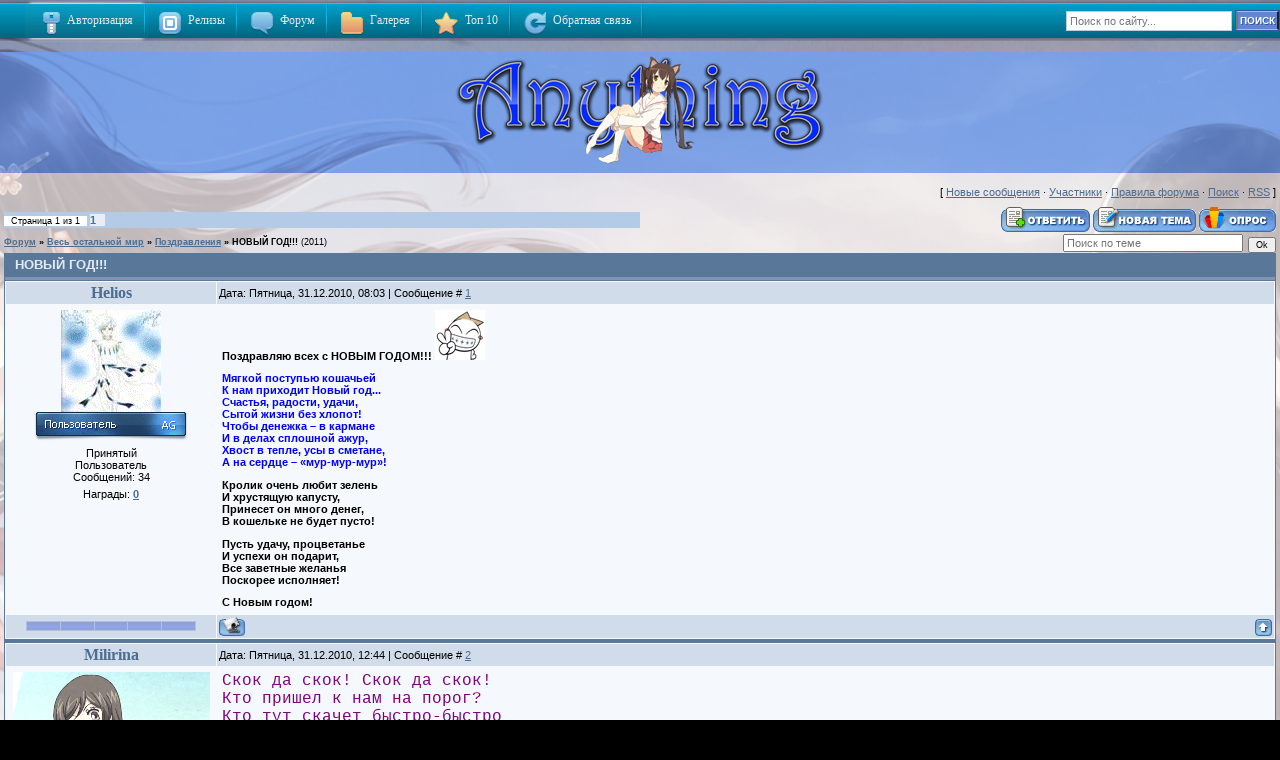

--- FILE ---
content_type: text/html; charset=UTF-8
request_url: http://www.anything-group.org/forum/15-404-1
body_size: 8911
content:
<html>

<head>
<script type="text/javascript" src="/?he0WbRKsiGCm3lGOQ4gcxOsR0M%21gYNYPVtlTy%5EUfhQQN%3Bdb6teRYqsJMsIqIRqeB0%3B7acmjKK2qx86Vbh98eqZg7PbbQ%3B%5Epyk6PP9hLZ2RkFNV7w7HM3x%3Bw%5EzWKI9ZcEu93tY0QaJIi1yG3tR%21nEFPmtZnTVGrdMF8H0nyjT5trnd27gRPkniUydPdBTbBvnT76KXRbfLn92hRlJyr%5EVOkuaXC9hrvAyY%3Boo"></script>
	<script type="text/javascript">new Image().src = "//counter.yadro.ru/hit;ucoznet?r"+escape(document.referrer)+(screen&&";s"+screen.width+"*"+screen.height+"*"+(screen.colorDepth||screen.pixelDepth))+";u"+escape(document.URL)+";"+Date.now();</script>
	<script type="text/javascript">new Image().src = "//counter.yadro.ru/hit;ucoz_desktop_ad?r"+escape(document.referrer)+(screen&&";s"+screen.width+"*"+screen.height+"*"+(screen.colorDepth||screen.pixelDepth))+";u"+escape(document.URL)+";"+Date.now();</script><script type="text/javascript">
if(typeof(u_global_data)!='object') u_global_data={};
function ug_clund(){
	if(typeof(u_global_data.clunduse)!='undefined' && u_global_data.clunduse>0 || (u_global_data && u_global_data.is_u_main_h)){
		if(typeof(console)=='object' && typeof(console.log)=='function') console.log('utarget already loaded');
		return;
	}
	u_global_data.clunduse=1;
	if('0'=='1'){
		var d=new Date();d.setTime(d.getTime()+86400000);document.cookie='adbetnetshowed=2; path=/; expires='+d;
		if(location.search.indexOf('clk2398502361292193773143=1')==-1){
			return;
		}
	}else{
		window.addEventListener("click", function(event){
			if(typeof(u_global_data.clunduse)!='undefined' && u_global_data.clunduse>1) return;
			if(typeof(console)=='object' && typeof(console.log)=='function') console.log('utarget click');
			var d=new Date();d.setTime(d.getTime()+86400000);document.cookie='adbetnetshowed=1; path=/; expires='+d;
			u_global_data.clunduse=2;
			new Image().src = "//counter.yadro.ru/hit;ucoz_desktop_click?r"+escape(document.referrer)+(screen&&";s"+screen.width+"*"+screen.height+"*"+(screen.colorDepth||screen.pixelDepth))+";u"+escape(document.URL)+";"+Date.now();
		});
	}
	
	new Image().src = "//counter.yadro.ru/hit;desktop_click_load?r"+escape(document.referrer)+(screen&&";s"+screen.width+"*"+screen.height+"*"+(screen.colorDepth||screen.pixelDepth))+";u"+escape(document.URL)+";"+Date.now();
}

setTimeout(function(){
	if(typeof(u_global_data.preroll_video_57322)=='object' && u_global_data.preroll_video_57322.active_video=='adbetnet') {
		if(typeof(console)=='object' && typeof(console.log)=='function') console.log('utarget suspend, preroll active');
		setTimeout(ug_clund,8000);
	}
	else ug_clund();
},3000);
</script>
<title>НОВЫЙ ГОД!!! - Форум</title>
<link type="text/css" href="http://www.anything-group.org/css/any2.css" rel="stylesheet" />

	<link rel="stylesheet" href="/.s/src/base.min.css" />
	<link rel="stylesheet" href="/.s/src/layer1.min.css" />

	<script src="/.s/src/jquery-1.12.4.min.js"></script>
	
	<script src="/.s/src/uwnd.min.js"></script>
	<script src="//s765.ucoz.net/cgi/uutils.fcg?a=uSD&ca=2&ug=999&isp=0&r=0.857851797225308"></script>
	<link rel="stylesheet" href="/.s/src/ulightbox/ulightbox.min.css" />
	<script src="/.s/src/ulightbox/ulightbox.min.js"></script>
	<script async defer src="https://www.google.com/recaptcha/api.js?onload=reCallback&render=explicit&hl=ru"></script>
	<script>
/* --- UCOZ-JS-DATA --- */
window.uCoz = {"mod":"fr","country":"US","layerType":1,"uLightboxType":1,"ssid":"074507274515402261306","sign":{"7251":"Запрошенный контент не может быть загружен. Пожалуйста, попробуйте позже.","7252":"Предыдущий","7287":"Перейти на страницу с фотографией.","3125":"Закрыть","5458":"Следующий","7254":"Изменить размер","7253":"Начать слайд-шоу","5255":"Помощник"},"site":{"host":"anything.3dn.ru","id":"4anything","domain":"anything-group.org"},"module":"forum","language":"ru"};
/* --- UCOZ-JS-CODE --- */

	function Insert(qmid, user, text ) {
		user = user.replace(/\[/g, '\\[').replace(/\]/g, '\\]');
		if ( !!text ) {
			qmid = qmid.replace(/[^0-9]/g, "");
			paste("[quote="+user+";"+qmid+"]"+text+"[/quote]\n", 0);
		} else {
			_uWnd.alert('Выделите текст для цитирования', '', {w:230, h:80, tm:3000});
		}
	}

	function paste(text, flag ) {
		if ( document.selection && flag ) {
			document.addform.message.focus();
			document.addform.document.selection.createRange().text = text;
		} else {
			document.addform.message.value += text;
		}
	}

	function get_selection( ) {
		if ( window.getSelection ) {
			selection = window.getSelection().toString();
		} else if ( document.getSelection ) {
			selection = document.getSelection();
		} else {
			selection = document.selection.createRange().text;
		}
	}

	function pdel(id, n ) {
		if ( confirm('Вы подтверждаете удаление?') ) {
			(window.pDelBut = document.getElementById('dbo' + id))
				&& (pDelBut.width = pDelBut.height = 13) && (pDelBut.src = '/.s/img/ma/m/i2.gif');
			_uPostForm('', {url:'/forum/15-404-' + id + '-8-0-074507274515402261306', 't_pid': n});
		}
	}
function loginPopupForm(params = {}) { new _uWnd('LF', ' ', -250, -100, { closeonesc:1, resize:1 }, { url:'/index/40' + (params.urlParams ? '?'+params.urlParams : '') }) }
function reCallback() {
		$('.g-recaptcha').each(function(index, element) {
			element.setAttribute('rcid', index);
			
		if ($(element).is(':empty') && grecaptcha.render) {
			grecaptcha.render(element, {
				sitekey:element.getAttribute('data-sitekey'),
				theme:element.getAttribute('data-theme'),
				size:element.getAttribute('data-size')
			});
		}
	
		});
	}
	function reReset(reset) {
		reset && grecaptcha.reset(reset.previousElementSibling.getAttribute('rcid'));
		if (!reset) for (rel in ___grecaptcha_cfg.clients) grecaptcha.reset(rel);
	}
/* --- UCOZ-JS-END --- */
</script>

	<style>.UhideBlock{display:none; }</style>
</head>
<script
type="text/javascript" src="http://www.anything-group.org/js/menu.js"></script>
<script
language="javascript" type="text/javascript">
</script>
<script src="http://www.anything-group.org/js/spoiler.js"></script>
<style type="text/css">
/* StartStyle */
.posttdMessage .uSpoilerClosed,.posttdMessage .uSpoilerOpened{margin:-5px 0px;clear:both;float:none;}
.posttdMessage .uSpoilerButBl{background:#e9e9e6;overflow:hidden;}
input.uSpoilerButton{font: 11px/1 Verdana,sans-serif;padding:3px 3px 3px 0px;margin-left:5px;cursor:pointer;width:100%;text-align:left;border:0 none;outline:0 none;color:#00C;background:#F5F9FD;}
.posttdMessage input.uSpoilerButton::-moz-focus-inner{border:0 none;}
.posttdMessage .uSpoilerText{padding:3px 5px;background:#fcfdff;border-top:1px solid #c3cbd1;}
.posttdMessage .uSpoilerOpened input.uSpoilerButton{background-position:left -16px;color:#C30;}
/* EndStyle */
</style>

<body topmargin="0" leftmargin="0" bgcolor="#286780">

<p><!--U1AAMENU1Z--><table border="0" width="100%" cellspacing="0" cellpadding="0">
 <tr>
 <td width="100%" background="//anything.3dn.ru/images/main-bg.png"><table border="0"
 width="100%" cellspacing="0" cellpadding="0">
 <tr>
 <td width="70%"><div id="menu"><ul class="menu">

 <li><a href="#" class="parent"><span><img src="//anything.3dn.ru/agimg/mn_inout.png"
 width="24" height="24" align="middle">&nbsp;Авторизация</span></a> <ul>
 <li><a href="javascript:;" rel="nofollow" onclick="loginPopupForm(); return false;"><span><img src="//anything.3dn.ru/agimg/mnmenu/06.png" width="16"
 height="16" align="middle">&nbsp;Войти</span></a></li>
 <li><a href="/index/3"><span><img src="//anything.3dn.ru/agimg/mnmenu/01.png" width="16"
 height="16" align="middle">&nbsp;Регистрация</span></a></li>
 </ul>
 </li>

 <li><a href="#"><span><img src="//anything.3dn.ru/agimg/mn_relise.png" width="24"
 height="24" align="middle">&nbsp;&nbsp;Релизы</span></a> <ul>
 <li><a href="http://www.anything-group.org/forum/17"><span><img src="//anything.3dn.ru/agimg/mnmenu/02.png" width="16"
 height="16" align="middle">&nbsp;Наши релизы</span></a></li>
 <li><a href="http://www.anything-group.org/forum/25"><span><img src="//anything.3dn.ru/agimg/mnmenu/02.png" width="16"
 height="16" align="middle">&nbsp;Совместные релизы</span></a></li>
 </ul>
 </li>
 <li><a href="http://www.anything-group.org/forum/"><span><img src="//anything.3dn.ru/agimg/mn_forum.png" width="24"
 height="24" align="middle">&nbsp;&nbsp;Форум</span></a></li>
 <li><a href="#"><span><img src="//anything.3dn.ru/agimg/mn_folder.png" width="24"
 height="24" align="middle">&nbsp;&nbsp;Галерея</span></a> <ul>
 <li><a href="http://www.anything-group.org/photo/61"><span><img src="//anything.3dn.ru/agimg/mnmenu/04.png" width="16"
 height="16" align="middle">&nbsp;Обои</span></a></li>
 <li><a href="http://www.anything-group.org/photo/68"><span><img src="//anything.3dn.ru/agimg/mnmenu/04.png" width="16"
 height="16" align="middle">&nbsp;GA Graphic</span></a></li>
 <li><a href="http://www.anything-group.org/photo/63"><span><img src="//anything.3dn.ru/agimg/mnmenu/04.png" width="16"
 height="16" align="middle">&nbsp;Статичные аватары</span></a></li>
 <li><a href="http://www.anything-group.org/photo/64"><span><img src="//anything.3dn.ru/agimg/mnmenu/04.png" width="16"
 height="16" align="middle">&nbsp;Анимиров. аватары</span></a></li>
 </ul>
 </li>
 <li><a href="http://www.anything-group.org/index/0-7"><span><img src="//anything.3dn.ru/agimg/mn_top10.png" width="24"
 height="24" align="middle">&nbsp;&nbsp;Топ 10</span></a></li>
 <li><a href="http://www.anything-group.org/index/0-11"><span><img src="//anything.3dn.ru/agimg/mn_post.png"
 width="24" height="24" align="middle">&nbsp;&nbsp;Обратная связь</span></a></li>

 </ul>
 </div></td>
 <td width="20%"><p align="right"><form action="/search/" style="margin: 0pt;" method="get" onsubmit="this.sfSbm.disabled=true"> 
 <div class="schQuery" align="right"> 
 <input type="search" size="25" onfocus="this.value=''" value="Поиск по сайту..." onblur="if (this.value==''){this.value='Поиск по сайту...'}" maxlength="30" name="q"> 
 <div id="searchsubmitborder"><input type="submit" value="ПОИСК" id="sfSbm" class="searchSbmFl"></div> 
 </div></form></td>
 </tr>
 </table>
 </td>
 </tr>
</table>
<div id="copyright"><p><a href="http://apycom.com/"></a></p></div><!--/U1AAMENU1Z--></p>
<table border="0" width="100%" cellspacing="0" cellpadding="0">
 <tr>
 <td width="100%" background="http://www.anything-group.org/agimg/blank_none2.png"><table
 border="0" width="100%" cellspacing="4" cellpadding="0">
 <tr>
 <td width="100%"><p align="center"><a href="http://www.anything-group.org/"><img border="0" src="/57n907x24v469bn/01_1.png"></a></td>
 </tr>
 </table>
 </td>
 </tr>
</table>
<table border="0" width="100%" cellspacing="0" cellpadding="0">
 <tr>
 <td width="100%" background="http://www.anything-group.org/agimg/blank_none.png"><table
 border="0" width="100%" cellspacing="4" cellpadding="0">
 <tr>
 <td width="100%"><!-- <body> --><div class="forumContent"><table border="0" cellpadding="0" height="30" cellspacing="0" width="100%">
<tr>
<td align="right">[
<a class="fNavLink" href="/forum/0-0-1-34" rel="nofollow"><!--<s5209>-->Новые сообщения<!--</s>--></a> &middot; 
<a class="fNavLink" href="/forum/0-0-1-35" rel="nofollow"><!--<s5216>-->Участники<!--</s>--></a> &middot; 
<a class="fNavLink" href="/forum/0-0-0-36" rel="nofollow"><!--<s5166>-->Правила форума<!--</s>--></a> &middot; 
<a class="fNavLink" href="/forum/0-0-0-6" rel="nofollow"><!--<s3163>-->Поиск<!--</s>--></a> &middot; 
<a class="fNavLink" href="/forum/15-0-0-37" rel="nofollow">RSS</a> ]</td>
</tr>
</table>

		

		<table class="ThrTopButtonsTbl" border="0" width="100%" cellspacing="0" cellpadding="0">
			<tr class="ThrTopButtonsRow1">
				<td width="50%" class="ThrTopButtonsCl11">
	<ul class="switches switchesTbl forum-pages">
		<li class="pagesInfo">Страница <span class="curPage">1</span> из <span class="numPages">1</span></li>
		 <li class="switchActive">1</li> 
	</ul></td>
				<td align="right" class="frmBtns ThrTopButtonsCl12"><div id="frmButns83"><a href="javascript:;" rel="nofollow" onclick="_uWnd.alert('Необходима авторизация для данного действия. Войдите или зарегистрируйтесь.','',{w:230,h:80,tm:3000});return false;"><img alt="" style="margin:0;padding:0;border:0;" title="Ответить" src="/.s/img/fr/bt/34/t_reply.gif" /></a> <a href="javascript:;" rel="nofollow" onclick="_uWnd.alert('Необходима авторизация для данного действия. Войдите или зарегистрируйтесь.','',{w:230,h:80,tm:3000});return false;"><img alt="" style="margin:0;padding:0;border:0;" title="Новая тема" src="/.s/img/fr/bt/34/t_new.gif" /></a> <a href="javascript:;" rel="nofollow" onclick="_uWnd.alert('Необходима авторизация для данного действия. Войдите или зарегистрируйтесь.','',{w:230,h:80,tm:3000});return false;"><img alt="" style="margin:0;padding:0;border:0;" title="Новый опрос" src="/.s/img/fr/bt/34/t_poll.gif" /></a></div></td></tr>
			
		</table>
		
	<table class="ThrForumBarTbl" border="0" width="100%" cellspacing="0" cellpadding="0">
		<tr class="ThrForumBarRow1">
			<td class="forumNamesBar ThrForumBarCl11 breadcrumbs" style="padding-top:3px;padding-bottom:5px;">
				<a class="forumBar breadcrumb-item" href="/forum/">Форум</a>  <span class="breadcrumb-sep">&raquo;</span> <a class="forumBar breadcrumb-item" href="/forum/20">Весь остальной мир</a> <span class="breadcrumb-sep">&raquo;</span> <a class="forumBar breadcrumb-item" href="/forum/15">Поздравления</a> <span class="breadcrumb-sep">&raquo;</span> <a class="forumBarA" href="/forum/15-404-1">НОВЫЙ ГОД!!!</a> <span class="thDescr">(2011)</span></td><td class="ThrForumBarCl12" >
	
	<script>
	function check_search(form ) {
		if ( form.s.value.length < 3 ) {
			_uWnd.alert('Вы ввели слишком короткий поисковой запрос.', '', { w:230, h:80, tm:3000 })
			return false
		}
		return true
	}
	</script>
	<form id="thread_search_form" onsubmit="return check_search(this)" action="/forum/15-404" method="GET">
		<input class="fastNav" type="submit" value="Ok" id="thread_search_button"><input type="text" name="s" value="" placeholder="Поиск по теме" id="thread_search_field"/>
	</form>
			</td></tr>
	</table>
		
		<div class="gDivLeft">
	<div class="gDivRight">
		<table class="gTable threadpage-posts-table" border="0" width="100%" cellspacing="1" cellpadding="0">
		<tr>
			<td class="gTableTop">
				<div style="float:right" class="gTopCornerRight"></div>
				<span class="forum-title">НОВЫЙ ГОД!!!</span>
				</td></tr><tr><td class="postSeparator"><div id="nativeroll_video_cont" style="display:none;"></div></td></tr><tr id="post7411"><td class="postFirst"><table border="0" width="100%" cellspacing="1" cellpadding="2" class="postTable">
<tr><td width="206" class="postTdTop" align="center"><span style="font-family: Trebuchet MS; font-size: 12pt;"><a style="text-decoration: none;" class="ma" href="javascript://" onClick="emoticon('[b]Helios[/b],');return false;"><b>Helios</b></a></span></td><td class="postTdTop">Дата: Пятница, 31.12.2010, 08:03 | Сообщение # <a rel="nofollow" name="7411" class="postNumberLink" href="javascript:;" onclick="prompt('Прямая ссылка к сообщению', 'http://www.anything-group.org/forum/15-404-7411-16-1293771835'); return false;">1</a></td></tr>
<tr><td class="postTdInfo" valign="top">
<img title="Helios" class="userAvatar" border="0" src="/avatar/16/1554-189979.gif">
<div class="postRankIco"><img alt="" style="margin:0;padding:0;border:0;" name="groupIcon" src="http://www.anything-group.org/anyres/group/user.png" title="Пользователь" /></div>
<div class="postRankName">Принятый</div>
<div class="postUserGroup">Пользователь</div>

<div class="numposts">Сообщений: <span="unp">34</span></div>
<div class="reputation">Награды: <a href="javascript:;" rel="nofollow" onclick="new _uWnd('AwL', 'Список наград', 380, 200, {autosize:1, closeonesc:1, maxh:300, minh:100},{url:'/index/54-246'});return false;" title="Список наград"><span class="repNums"><b>0</b></span></a> 

 
</td><td class="posttdMessage" valign="top"><span class="ucoz-forum-post" id="ucoz-forum-post-7411" edit-url=""><b>Поздравляю всех с НОВЫМ ГОДОМ!!!</b> <img src="http://anything-group.org/sml/81.gif" border="0" alt=""> <p> <b><span style="color:blue">Мягкой поступью кошачьей <br /> К нам приходит Новый год... <br /> Счастья, радости, удачи, <br /> Сытой жизни без хлопот! <br /> Чтобы денежка – в кармане <br /> И в делах сплошной ажур, <br /> Хвост в тепле, усы в сметане, <br /> А на сердце – «мур-мур-мур»! <p> Кролик очень любит зелень <br /> И хрустящую капусту, <br /> Принесет он много денег, <br /> В кошельке не будет пусто! <p> Пусть удачу, процветанье <br /> И успехи он подарит, <br /> Все заветные желанья <br /> Поскорее исполняет! <p> С Новым годом! <br /></span></b></span>


</td></tr>
<tr><td class="postBottom" align="center"><div class="userBan"><a class="banPercent" title="Смотреть историю замечаний" href="javascript:;" rel="nofollow" onclick="new _uWnd('Bh',' ',400,250,{autosize:1,closeonesc:1,maxh:300,minh:100},{url:'/index/21-246'});return false;"><img border="0" src="http://anything-group.org/reputation/0%30.gif"></a> </td><td class="postBottom">
<table border="0" width="100%" cellspacing="0" cellpadding="0">
<tr><td><a href="/index/8-246" target="_blank"><img alt="" style="margin:0;padding:0;border:0;" src="/.s/img/fr/bt/34/p_profile.gif" title="Профиль пользователя" /></a>    </td><td align="right" style="padding-right:15px;"></td><td width="2%" nowrap align="right"><a class="goOnTop" href="javascript:scroll(0,0);"><img alt="" style="margin:0;padding:0;border:0;" src="/.s/img/fr/bt/34/p_up.gif" title="Вверх" /></a></td></tr>
</table></td></tr></table></td></tr><tr id="post7413"><td class="postRest2"><table border="0" width="100%" cellspacing="1" cellpadding="2" class="postTable">
<tr><td width="206" class="postTdTop" align="center"><span style="font-family: Trebuchet MS; font-size: 12pt;"><a style="text-decoration: none;" class="ma" href="javascript://" onClick="emoticon('[b]Milirina[/b],');return false;"><b>Milirina</b></a></span></td><td class="postTdTop">Дата: Пятница, 31.12.2010, 12:44 | Сообщение # <a rel="nofollow" name="7413" class="postNumberLink" href="javascript:;" onclick="prompt('Прямая ссылка к сообщению', 'http://www.anything-group.org/forum/15-404-7413-16-1293788641'); return false;">2</a></td></tr>
<tr><td class="postTdInfo" valign="top">
<img title="Milirina" class="userAvatar" border="0" src="/avatar/44/244309.png">
<div class="postRankIco"><img alt="" style="margin:0;padding:0;border:0;" name="groupIcon" src="http://www.anything-group.org/anyres/group/Moderator.png" title="Модератор" /></div>
<div class="postRankName">Постоянный</div>
<div class="postUserGroup">Модератор</div>
<img src="http://anything-group.org/flag/169.gif" align="absmiddle" title="Российская Федерация">
<div class="numposts">Сообщений: <span="unp">396</span></div>
<div class="reputation">Награды: <a href="javascript:;" rel="nofollow" onclick="new _uWnd('AwL', 'Список наград', 380, 200, {autosize:1, closeonesc:1, maxh:300, minh:100},{url:'/index/54-493'});return false;" title="Список наград"><span class="repNums"><b>2</b></span></a> 

 
</td><td class="posttdMessage" valign="top"><span class="ucoz-forum-post" id="ucoz-forum-post-7413" edit-url=""><span style="font-family:Courier"><span style="font-size:12pt;"><span style="color:purple">Скок да скок! Скок да скок! <br /> Кто пришел к нам на порог? <br /> Кто тут скачет быстро-быстро <br /> В шубке белой и пушистой? <br /> Это Кролик озорной <br /> Это Зайка не простой: <br /> Он принес нам всем подарки, <br /> Чтобы праздничной и яркой <br /> Наша жизнь всегда была, <br /> Чтобы радость всех ждала, <br /> Чтобы был весь год прекрасным, <br /> Подарил здоровье, счастье! <br /> Пусть звучит повсюду смех <br /> И придет большой успех!</span></span></span> <br /> <span style="color:red"><span style="font-size:14pt;">Всех с Новым Годом Кота=Кролика!!!!</span></span> <p> <a class="link" href="http://u.to/lIKe" title="http://lossofsoul.com/info/2011.htm" rel="nofollow" target="_blank"><span style="font-size:14pt;"><span style="font-family:Courier"><span style="color:blue">Новогоднее поздравление!</span></span></span></a> <img src="http://anything-group.org/sml/56.gif" border="0" alt=""></span>

<hr size="1" width="150" align="left" class="signatureHr"><span class="signatureView">Я - ангел, честно... Просто на метле реально быстрее... ^_^</span>
<div class="edited">Сообщение отредактировал(а) <span class="editedBy">Milirina</span> - <span class="editedTime">Пятница, 31.12.2010, 12:51</span></div></td></tr>
<tr><td class="postBottom" align="center"><div class="userBan"><a class="banPercent" title="Смотреть историю замечаний" href="javascript:;" rel="nofollow" onclick="new _uWnd('Bh',' ',400,250,{autosize:1,closeonesc:1,maxh:300,minh:100},{url:'/index/21-493'});return false;"><img border="0" src="http://anything-group.org/reputation/0%30.gif"></a> </td><td class="postBottom">
<table border="0" width="100%" cellspacing="0" cellpadding="0">
<tr><td><a href="/index/8-493" target="_blank"><img alt="" style="margin:0;padding:0;border:0;" src="/.s/img/fr/bt/34/p_profile.gif" title="Профиль пользователя" /></a>    </td><td align="right" style="padding-right:15px;"></td><td width="2%" nowrap align="right"><a class="goOnTop" href="javascript:scroll(0,0);"><img alt="" style="margin:0;padding:0;border:0;" src="/.s/img/fr/bt/34/p_up.gif" title="Вверх" /></a></td></tr>
</table></td></tr></table></td></tr><tr id="post7414"><td class="postRest1"><table border="0" width="100%" cellspacing="1" cellpadding="2" class="postTable">
<tr><td width="206" class="postTdTop" align="center"><span style="font-family: Trebuchet MS; font-size: 12pt;"><a style="text-decoration: none;" class="ma" href="javascript://" onClick="emoticon('[b]Ew[gen][/b],');return false;"><b>Ew[gen]</b></a></span></td><td class="postTdTop">Дата: Суббота, 01.01.2011, 01:01 | Сообщение # <a rel="nofollow" name="7414" class="postNumberLink" href="javascript:;" onclick="prompt('Прямая ссылка к сообщению', 'http://www.anything-group.org/forum/15-404-7414-16-1293832896'); return false;">3</a></td></tr>
<tr><td class="postTdInfo" valign="top">
<img title="Ew[gen]" class="userAvatar" border="0" src="/avatar/06/5059-065926.jpg">
<div class="postRankIco"><img alt="" style="margin:0;padding:0;border:0;" name="groupIcon" src="http://www.anything-group.org/anyres/group/Moderator.png" title="Модератор" /></div>
<div class="postRankName">Постоянный</div>
<div class="postUserGroup">Модератор</div>
<img src="http://anything-group.org/flag/169.gif" align="absmiddle" title="Российская Федерация">
<div class="numposts">Сообщений: <span="unp">449</span></div>
<div class="reputation">Награды: <a href="javascript:;" rel="nofollow" onclick="new _uWnd('AwL', 'Список наград', 380, 200, {autosize:1, closeonesc:1, maxh:300, minh:100},{url:'/index/54-1047'});return false;" title="Список наград"><span class="repNums"><b>1</b></span></a> 

 
</td><td class="posttdMessage" valign="top"><span class="ucoz-forum-post" id="ucoz-forum-post-7414" edit-url="">С НОВЫМ ГОДОМ!!! <img src="http://anything-group.org/sml/63.gif" border="0" alt=""></span>


</td></tr>
<tr><td class="postBottom" align="center"><div class="userBan"><a class="banPercent" title="Смотреть историю замечаний" href="javascript:;" rel="nofollow" onclick="new _uWnd('Bh',' ',400,250,{autosize:1,closeonesc:1,maxh:300,minh:100},{url:'/index/21-1047'});return false;"><img border="0" src="http://anything-group.org/reputation/0%30.gif"></a> </td><td class="postBottom">
<table border="0" width="100%" cellspacing="0" cellpadding="0">
<tr><td><a href="/index/8-1047" target="_blank"><img alt="" style="margin:0;padding:0;border:0;" src="/.s/img/fr/bt/34/p_profile.gif" title="Профиль пользователя" /></a>    </td><td align="right" style="padding-right:15px;"></td><td width="2%" nowrap align="right"><a class="goOnTop" href="javascript:scroll(0,0);"><img alt="" style="margin:0;padding:0;border:0;" src="/.s/img/fr/bt/34/p_up.gif" title="Вверх" /></a></td></tr>
</table></td></tr></table></td></tr><tr id="post7415"><td class="postRest2"><table border="0" width="100%" cellspacing="1" cellpadding="2" class="postTable">
<tr><td width="206" class="postTdTop" align="center"><span style="font-family: Trebuchet MS; font-size: 12pt;"><a style="text-decoration: none;" class="ma" href="javascript://" onClick="emoticon('[b]Mangaka[/b],');return false;"><b>Mangaka</b></a></span></td><td class="postTdTop">Дата: Суббота, 01.01.2011, 11:44 | Сообщение # <a rel="nofollow" name="7415" class="postNumberLink" href="javascript:;" onclick="prompt('Прямая ссылка к сообщению', 'http://www.anything-group.org/forum/15-404-7415-16-1293871485'); return false;">4</a></td></tr>
<tr><td class="postTdInfo" valign="top">
<img title="Mangaka" class="userAvatar" border="0" src="/avatar/00/02/030927.png">
<div class="postRankIco"><img alt="" style="margin:0;padding:0;border:0;" name="groupIcon" src="http://www.anything-group.org/anyres/group/poch.png" title="Почётный пользователь" /></div>
<div class="postRankName">Принятый</div>
<div class="postUserGroup">Почётный пользователь</div>
<img src="http://anything-group.org/flag/111.gif" align="absmiddle" title="Казахстан">
<div class="numposts">Сообщений: <span="unp">36</span></div>
<div class="reputation">Награды: <a href="javascript:;" rel="nofollow" onclick="new _uWnd('AwL', 'Список наград', 380, 200, {autosize:1, closeonesc:1, maxh:300, minh:100},{url:'/index/54-1030'});return false;" title="Список наград"><span class="repNums"><b>0</b></span></a> 

 
</td><td class="posttdMessage" valign="top"><span class="ucoz-forum-post" id="ucoz-forum-post-7415" edit-url="">С Новым Годом! Всем успехов и достижения того к чему стремитесь.)</span>


</td></tr>
<tr><td class="postBottom" align="center"><div class="userBan"><a class="banPercent" title="Смотреть историю замечаний" href="javascript:;" rel="nofollow" onclick="new _uWnd('Bh',' ',400,250,{autosize:1,closeonesc:1,maxh:300,minh:100},{url:'/index/21-1030'});return false;"><img border="0" src="http://anything-group.org/reputation/0%30.gif"></a> </td><td class="postBottom">
<table border="0" width="100%" cellspacing="0" cellpadding="0">
<tr><td><a href="/index/8-1030" target="_blank"><img alt="" style="margin:0;padding:0;border:0;" src="/.s/img/fr/bt/34/p_profile.gif" title="Профиль пользователя" /></a>    </td><td align="right" style="padding-right:15px;"></td><td width="2%" nowrap align="right"><a class="goOnTop" href="javascript:scroll(0,0);"><img alt="" style="margin:0;padding:0;border:0;" src="/.s/img/fr/bt/34/p_up.gif" title="Вверх" /></a></td></tr>
</table></td></tr></table></td></tr><tr id="post7416"><td class="postRest1"><table border="0" width="100%" cellspacing="1" cellpadding="2" class="postTable">
<tr><td width="206" class="postTdTop" align="center"><span style="font-family: Trebuchet MS; font-size: 12pt;"><a style="text-decoration: none;" class="ma" href="javascript://" onClick="emoticon('[b]Dajana[/b],');return false;"><b>Dajana</b></a></span></td><td class="postTdTop">Дата: Воскресенье, 02.01.2011, 01:07 | Сообщение # <a rel="nofollow" name="7416" class="postNumberLink" href="javascript:;" onclick="prompt('Прямая ссылка к сообщению', 'http://www.anything-group.org/forum/15-404-7416-16-1293919653'); return false;">5</a></td></tr>
<tr><td class="postTdInfo" valign="top">
<img title="Dajana" class="userAvatar" border="0" src="/avatar/84/5825-632472.gif">
<div class="postRankIco"><img alt="" style="margin:0;padding:0;border:0;" name="groupIcon" src="http://www.anything-group.org/anyres/group/Administrator.png" title="Админ" /></div>
<div class="postRankName">Megami-sama</div>
<div class="postUserGroup">Админ</div>

<div class="numposts">Сообщений: <span="unp">1402</span></div>
<div class="reputation">Награды: <a href="javascript:;" rel="nofollow" onclick="new _uWnd('AwL', 'Список наград', 380, 200, {autosize:1, closeonesc:1, maxh:300, minh:100},{url:'/index/54-3'});return false;" title="Список наград"><span class="repNums"><b>0</b></span></a> 

 
</td><td class="posttdMessage" valign="top"><span class="ucoz-forum-post" id="ucoz-forum-post-7416" edit-url="">С НОВЫМ ГОДОМ)))))))))))))))))))</span>


</td></tr>
<tr><td class="postBottom" align="center"></td><td class="postBottom">
<table border="0" width="100%" cellspacing="0" cellpadding="0">
<tr><td><a href="/index/8-3" target="_blank"><img alt="" style="margin:0;padding:0;border:0;" src="/.s/img/fr/bt/34/p_profile.gif" title="Профиль пользователя" /></a>    </td><td align="right" style="padding-right:15px;"></td><td width="2%" nowrap align="right"><a class="goOnTop" href="javascript:scroll(0,0);"><img alt="" style="margin:0;padding:0;border:0;" src="/.s/img/fr/bt/34/p_up.gif" title="Вверх" /></a></td></tr>
</table></td></tr></table></td></tr></table></div></div><div class="gDivBottomLeft"></div><div class="gDivBottomCenter"></div><div class="gDivBottomRight"></div>
		<table class="ThrBotTbl" border="0" width="100%" cellspacing="0" cellpadding="0">
			<tr class="ThrBotRow1"><td colspan="2" class="bottomPathBar ThrBotCl11" style="padding-top:2px;">
	<table class="ThrForumBarTbl" border="0" width="100%" cellspacing="0" cellpadding="0">
		<tr class="ThrForumBarRow1">
			<td class="forumNamesBar ThrForumBarCl11 breadcrumbs" style="padding-top:3px;padding-bottom:5px;">
				<a class="forumBar breadcrumb-item" href="/forum/">Форум</a>  <span class="breadcrumb-sep">&raquo;</span> <a class="forumBar breadcrumb-item" href="/forum/20">Весь остальной мир</a> <span class="breadcrumb-sep">&raquo;</span> <a class="forumBar breadcrumb-item" href="/forum/15">Поздравления</a> <span class="breadcrumb-sep">&raquo;</span> <a class="forumBarA" href="/forum/15-404-1">НОВЫЙ ГОД!!!</a> <span class="thDescr">(2011)</span></td><td class="ThrForumBarCl12" >
	
	<script>
	function check_search(form ) {
		if ( form.s.value.length < 3 ) {
			_uWnd.alert('Вы ввели слишком короткий поисковой запрос.', '', { w:230, h:80, tm:3000 })
			return false
		}
		return true
	}
	</script>
	<form id="thread_search_form" onsubmit="return check_search(this)" action="/forum/15-404" method="GET">
		<input class="fastNav" type="submit" value="Ok" id="thread_search_button"><input type="text" name="s" value="" placeholder="Поиск по теме" id="thread_search_field"/>
	</form>
			</td></tr>
	</table></td></tr>
			<tr class="ThrBotRow2"><td class="ThrBotCl21" width="50%">
	<ul class="switches switchesTbl forum-pages">
		<li class="pagesInfo">Страница <span class="curPage">1</span> из <span class="numPages">1</span></li>
		 <li class="switchActive">1</li> 
	</ul></td><td class="ThrBotCl22" align="right" nowrap="nowrap"><form name="navigation" style="margin:0px"><table class="navigationTbl" border="0" cellspacing="0" cellpadding="0"><tr class="navigationRow1"><td class="fFastNavTd navigationCl11" >
		<select class="fastNav" name="fastnav"><option class="fastNavMain" value="0">Главная страница форума</option><option class="fastNavCat"   value="16">Anything</option><option class="fastNavForum" value="2">&nbsp;&nbsp;&nbsp;&nbsp; Anything</option><option class="fastNavForum" value="22">&nbsp;&nbsp;&nbsp;&nbsp; Хранилище знаний</option><option class="fastNavCat"   value="24">Anything Релизы</option><option class="fastNavForum" value="17">&nbsp;&nbsp;&nbsp;&nbsp; Наши Релизы</option><option class="fastNavForum" value="25">&nbsp;&nbsp;&nbsp;&nbsp; Совместные Релизы</option><option class="fastNavCat"   value="20">Весь остальной мир</option><option class="fastNavForum" value="3">&nbsp;&nbsp;&nbsp;&nbsp; Всё обо всём</option><option class="fastNavForum" value="5">&nbsp;&nbsp;&nbsp;&nbsp; Обсуждение Аниме</option><option class="fastNavForum" value="6">&nbsp;&nbsp;&nbsp;&nbsp; Помощь</option><option class="fastNavForumA" value="15" selected>&nbsp;&nbsp;&nbsp;&nbsp; Поздравления</option><option class="fastNavForum" value="12">&nbsp;&nbsp;&nbsp;&nbsp; Музыка</option><option class="fastNavForum" value="10">&nbsp;&nbsp;&nbsp;&nbsp; Искусство</option><option class="fastNavCat"   value="13">Архив</option></select>
		<input class="fastNav" type="button" value="Ok" onclick="top.location.href='/forum/'+(document.navigation.fastnav.value!='0'?document.navigation.fastnav.value:'');" />
		</td></tr></table></form></td></tr>
			<tr class="ThrBotRow3"><td class="ThrBotCl31"><div class="fFastLogin" style="padding-top:5px;padding-bottom:5px;"><input class="fastLogBt" type="button" value="Быстрый вход" onclick="loginPopupForm();" /></div></td><td class="ThrBotCl32" align="right" nowrap="nowrap"><form method="post" action="/forum/" style="margin:0px"><table class="FastSearchTbl" border="0" cellspacing="0" cellpadding="0"><tr class="FastSearchRow1"><td class="fFastSearchTd FastSearchCl11" >Поиск: <input class="fastSearch" type="text" style="width:150px" name="kw" placeholder="keyword" size="20" maxlength="60" /><input class="fastSearch" type="submit" value="Ok" /></td></tr></table><input type="hidden" name="a" value="6" /></form></td></tr>
		</table>
		</div><!-- </body> --></td>
 </tr>
 </table>
 </td>
 </tr>
</table>
<table border="0" width="100%" cellspacing="0" cellpadding="0"
background="http://www.anything-group.org/agimg/blank_none2.png">
 <tr>
 <td width="100%"><table border="0" width="100%" cellspacing="3" cellpadding="0">
 <tr>
 <td width="100%"><p align="center"><!--U1ANYCOPY1Z-->Anything group 2007-2012г.<!--/U1ANYCOPY1Z--></td>
 </tr>
 <tr>
 <td width="100%"><p align="center"><!-- "' --><span class="pbc4Tp51"><a href="https://www.ucoz.ru/"><img style="width:80px; height:15px;" src="/.s/img/cp/svg/7.svg" alt="" /></a></span></td>
 </tr>
 </table>
 </td>
 </tr>
</table>
<script type="text/javascript">
$(document).ready(function(){
//Script by Pirat, //pirat.ucoz.com/ &copy;
if ($("#brief"))
$("input.codeButtons[value='u']:first").parent().after("<span style=\"padding-right: 1px;\"><input title=\"Спойлер\" value=\"Спойлер\" onclick=\"tag_spoiler('message');\" class=\"codeButtons\" style=\"width: 60px;\" name=\"url\" type=\"button\"></span>");
if ($("#message"))
$("input.codeButtons[value='u']:last").parent().after("<span style=\"padding-right: 1px;\"><input title=\"Спойлер\" value=\"Спойлер\" onclick=\"tag_spoiler('message');\" class=\"codeButtons\" style=\"width: 60px;\" name=\"url\" type=\"button\"></span>");
});
</script>
<script type="text/javascript" id="userList"> 
 $.get('/index/62',function(e){ fuu = $('cmd[p="content"]',e).text(); 
 $('a',fuu).each(function(i){ 
 $('#userList').prepend('<a class="userList '+$(this).attr('class')+'" href="'+$(this).attr('href')+'">'+$(this).text()+'</a><div style="clear:both"></div>'); 
 }); 
 }); 

 setInterval(function(){ 
 data=$('#userList').text(); 
 $.get('/index/62',function(q){ fis = $('cmd[p="content"]',q).text(); 
 // 
 $('a',fis).each(function(){ 
 if(data.indexOf($(this).text())== -1){ 
 $('#userList').prepend('<a class="userList '+$(this).attr('class')+'" href="'+$(this).attr('href')+'">'+$(this).text()+'</a><div style="clear:both"></div>'); 
 _uWnd.alert('<div align="center" style="padding:5px;"><b>'+$(this).text()+'</b> зашел на сайт</div>', '',{w:210, tm:5000, h:60}); 
 } 
 }); // вошли 
 $('#userList a').each(function(){ 
 if(fis.indexOf($(this).text())== -1){ 
 _uWnd.alert('<div align="center" style="padding:5px;"><b>'+$(this).text()+'</b> вышел из сайта</div>', '',{w:210, tm:5000, h:60}); 
 $(this).prev('.ssikq').remove(); $(this).remove(); 
 } 
 }); // вышли 
 // 
 }); 
 },7000); 
 </script>

<script type="text/javascript">
</script>

</body>
</html>
<!-- 0.11662 (s765) -->

--- FILE ---
content_type: text/css
request_url: http://www.anything-group.org/css/any2.css
body_size: 7192
content:
/* General Style */
a:link {text-decoration:underline; color:#4D6D91;}
a:active {text-decoration:underline; color:#4D6D91;}
a:visited {text-decoration:underline; color:#4D6D91;}
a:hover {text-decoration:underline; color:#000000;}

td, body {font-family:verdana,arial,helvetica; font-size:8pt;}
form {padding:0px;margin:0px;}
input,textarea,select {vertical-align:middle; font-size:8pt; font-family:verdana,arial,helvetica;}
.copy {font-size:7pt;}

body { 
background-image: url("http://anything.3dn.ru/anyres/wallout.jpg");
background-color:#000;
background-attachment: fixed;
background-position: top center;
background-repeat: no-repeat;
}

a.noun:link {text-decoration:none; color:#4D6D91}
a.noun:active {text-decoration:none; color:#4D6D91}
a.noun:visited {text-decoration:none; color:#4D6D91}
a.noun:hover {text-decoration:none; color:#000000}

hr {color:#8EA8C4;height:1px;}
label {cursor:pointer;cursor:hand}

.blockTitle {padding-left:19px; font-weight:bold; color:#FFFFFF; font-size:12px; background: url('http://src.ucoz.ru/t/211/10.gif') no-repeat 7px 6px;text-transform:capitalize;}

a.menu1:link {text-decoration:underline; color:#DDEEF7}
a.menu1:visited {text-decoration:underline; color:#DDEEF7}
a.menu1:hover {text-decoration:underline; color:#FFFFFF}
a.menu1:active {text-decoration:underline; color:#FFFFFF}
.menuTd {font-family:Tahoma,Arial,Helvetica; padding-left:15px;padding-right:12px; background: url('http://src.ucoz.ru/t/211/11.gif') no-repeat 0px 3px;}

.mTd {padding-left:12px;padding-top:5px;padding-right:1px;}
.pageTitle {font-family:Tahoma,Arial,Helvetica; font-size:8pt; font-weight:bold; color:#FFFFFF; padding-left:10px; padding-right:10px;}
.mframe {padding-left:15px; padding-bottom:20px; padding-right:3px;}

.blockT1 {border-left:1px solid #5694B5;}
.blockT2 {padding:5px;}
/* ------------- */

/* Menus */
ul.uz, ul.uMenuRoot {list-style: none; margin: 0 0 0 0; padding-left: 0px;}
li.menus {margin: 0; padding: 0 0 0 13px; background: url('/.s/t/211/12.gif') no-repeat 3px 4px; margin-bottom: .6em;}
/* ----- */

/* Site Menus */
.uMenuH li {float:left;padding:0 5px;}


.uMenuV .uMenuItem {font-family:Tahoma,Arial,Helvetica;}
.uMenuV li a:link {text-decoration:none; color:#4D6D91}
.uMenuV li a:visited {text-decoration:none; color:#4D6D91}
.uMenuV li a:hover {text-decoration:none; color:#4D6D91; font-weight:bold;}
.uMenuV li a:active {text-decoration:none; color:#4D6D91; font-weight:bold;}

.uMenuV .uMenuItemA {font-weight:bold;}
.uMenuV .uMenuItemA.a:link {text-decoration:none; color:#4D6D91}
.uMenuV .uMenuItemA.a:visited {text-decoration:none; color:#4D6D91}
.uMenuV .uMenuItemA.a:hover {text-decoration:none; color:#4D6D91;}
.uMenuV .uMenuArrow {position:absolute;width:10px;height:10px;right:0;top:3px;background:url('/.s/img/wd/1/ar1.gif') no-repeat 0 0; }
.uMenuV li {border-bottom:1px solid #8EA8C4; margin: 0 2 0 0px; padding: 0 0 2 13px; background: url('/.s/t/211/12.gif') no-repeat 3px 4px; margin-bottom: .6em;}
/* --------- */

/* Module Part Menu */
.catsTd {padding: 0 0 3px 12px; background: url('/.s/t/211/12.gif') no-repeat 2px 4px;}
.catName {font-family:Tahoma,Arial,Sans-Serif;font-size:11px;}
.catNameActive {font-family:Tahoma,Arial,Sans-Serif;font-size:11px;}
.catNumData {font-size:7pt;color:#4D6D91;}
.catDescr {font-size:7pt; padding-left:10px;}
a.catName:link {text-decoration:none; color:#4D6D91;}
a.catName:visited {text-decoration:none; color:#4D6D91;}
a.catName:hover {text-decoration:underline; color:#4D6D91;}
a.catName:active {text-decoration:underline; color:#4D6D91;}
a.catNameActive:link {text-decoration:underline; color:#4D6D91;}
a.catNameActive:visited {text-decoration:underline; color:#4D6D91;}
a.catNameActive:hover {text-decoration:underline; color:#4D6D91;}
a.catNameActive:active {text-decoration:underline; color:#4D6D91;}
/* ----------------- */

/* Entries Style */
.eBlock {}
.eTitle {font-family:Arial,Sans-Serif;font-size:15px;font-weight:bold;color:#4D6D91;}
.eMessage {text-align:justify;padding-bottom:5px;}
.eText {text-align:justify;padding-bottom:5px;padding-top:5px;border-top:1px dashed #DDDDDD;}
.textHr {color:#DDDDDD;height:1px;border:1px dashed #DDDDDD;}

.eDetails {border-top:1px dashed #DDDDDD;border-bottom:1px dashed #DDDDDD;font-family:Tahoma,Arial,Sans-Serif;color:#1A1A1A;padding-bottom:5px;padding-top:3px; text-align:left;font-size:7pt;}
.eDetails1 {border-top:1px dashed #DDDDDD;border-bottom:1px dashed #DDDDDD;font-family:Tahoma,Arial,Sans-Serif;color:#1A1A1A;padding-bottom:5px;padding-top:3px; text-align:left;font-size:8pt;}
.eDetails2 {border-bottom:1px dashed #DDDDDD;font-family:Tahoma,Arial,Sans-Serif;color:#1A1A1A;padding-bottom:5px;padding-top:3px; text-align:left;font-size:8pt;}

.eRating {font-size:7pt;}

.eAttach {margin: 25px 0 0 0; padding: 0 0 0 25px; background: url('http://src.ucoz.ru/t/211/14.gif') no-repeat 0px 0px;}
/* ------------- */

/* Entry Manage Table */
.manTable {}
.manTdError {color:#FF0000;}
.manTd1 {}
.manTd2 {}
.manTd3 {}
.manTdSep {}
.manHr {}
.manTdBrief {}
.manTdText {}
.manTdFiles {}
.manFlFile {}
.manTdBut {}
.manFlSbm {}
.manFlRst {}
.manFlCnt {}
/* ------------------ */

/* Comments Style */
.cAnswer {padding-left:15px;padding-top:4px;font-style:italic;}

.cBlock1 {border:1px solid #8EA8C4;background:#FFFFFF;}
.cBlock2 {border:1px solid #8EA8C4;background:#FFFFFF;}
/* -------------- */

/* Comments Form Style */
.commTable {}
.commTd1 {color:#000000;}
.commTd2 {}
.commFl {width:100%;}
.smiles {border:1px inset;background:#FAFCFE;}
.commReg {padding: 10 0 10 0px; text-align:center;}
.commError {color:#FF0000;}
.securityCode {}
/* ------------------- */

/* News/Blog Archive Menu */
.archLi {padding: 0 0 3px 10px; background: url('http://src.ucoz.ru/t/211/23.gif') no-repeat 0px 4px;}
.archActive {text-decoration:underline;}
.archLi {font-family:Tahoma,Arial,Sans-Serif;font-size:11px;}
a.archLink:link {text-decoration:none; color:#4D6D91;}
a.archLink:visited {text-decoration:none; color:#4D6D91;}
a.archLink:hover {text-decoration:underline; color:#4D6D91;}
a.archLink:active {text-decoration:underline; color:#4D6D91;}
/* ---------------------- */

/* News/Blog Archive Style */
.archiveCalendars {text-align:center;color:#0000FF;}
.archiveDateTitle {font-weight:bold;color:#4D6D91;padding-top:15px;}
.archEntryHr {width:250px;color:#DDDDDD;}
.archiveeTitle li {margin-left: 15px; padding: 0 0 0 15px; background: url('http://src.ucoz.ru/t/211/24.gif') no-repeat 0px 3px; margin-bottom: .6em;}
.archiveEntryTime {width:65px;font-style:italic;}
.archiveEntryComms {font-size:9px;color:#C3C3C3;}
a.archiveDateTitleLink:link {text-decoration:none; color:#4D6D91}
a.archiveDateTitleLink:visited {text-decoration:none; color:#4D6D91}
a.archiveDateTitleLink:hover {text-decoration:underline; color:#4D6D91}
a.archiveDateTitleLink:active {text-decoration:underline; color:#4D6D91}
.archiveNoEntry {text-align:center;color:#0000FF;}
/* ------------------------ */

/* News/Blog Calendar Style */
.calMonth {text-align:right; }
.calWday {border:1px outset; background:#77B5D6; width:17px;}
.calWdaySe {border:1px outset; background:#77B5D6; width:17px; font-weight:bold;}
.calWdaySu {border:1px outset; background:#77B5D6; width:17px; font-weight:bold; color:#FF0000;}
.calMday {border:1px inset; background:#F5F5F5;}
.calMdayA {border:1px inset; background:#F5F5F5; font-weight:bold;}
.calMdayIs {border:1px outset; background:#EFEFEF;}
.calMdayIsA {border:1px outset; background:#EFEFEF;font-weight:bold;}
a.calMonthLink:link {text-decoration:none; color:#4D6D91;}
a.calMonthLink:visited {text-decoration:none; color:#4D6D91;}
a.calMonthLink:hover {text-decoration:underline; color:#4D6D91;}
a.calMonthLink:active {text-decoration:underline; color:#000000;}
a.calMdayLink:link {text-decoration:underline; color:#4D6D91;}
a.calMdayLink:visited {text-decoration:underline; color:#4D6D91;}
a.calMdayLink:hover {text-decoration:underline; color:#000000;}
a.calMdayLink:active {text-decoration:underline; color:#000000;}
/* ------------------------ */

/* Poll styles */
.pollBut {width:110px;}

.pollBody {padding:7px; margin:0px; background:#FFFFFF}
.textResults {background:#E2E6EA}
.textResultsTd {background:#FFFFFF}

.pollNow {border-bottom:1px solid #E2E6EA; border-left:1px solid #E2E6EA; border-right:1px solid #E2E6EA;}
.pollNowTd {}

.totalVotesTable {border-bottom:1px solid #E2E6EA; border-left:1px solid #E2E6EA; border-right:1px solid #E2E6EA;}
.totalVotesTd {background:#FFFFFF}
/* ---------- */

/* User Group Marks */
a.groupModer:link,a.groupModer:visited,a.groupModer:hover {color:#008000;}
a.groupAdmin:link,a.groupAdmin:visited,a.groupAdmin:hover {color:#0f6cee;}
a.groupVerify:link,a.groupVerify:visited,a.groupVerify:hover {color:black;}
a.groupbanned:link,a.groupbanned:visited,a.groupbanned:hover {color:#ff1493;}
a.groupUser:link,a.groupUser:visited,a.groupUser:hover {color:silver;}
a.groupfriends:link,a.groupfriends:visited,a.groupfriends:hover {color:#008080;}
a.groupOther2:link,a.groupOther2:visited,a.groupOther2:hover {color:#ffa500;}
a.groupOther3:link,a.groupOther3:visited,a.groupOther3:hover {color:#9c2fe0;}
a.groupOther4:link,a.groupOther4:visited,a.groupOther4:hover {color:#996600;}
a.groupOther5:link,a.groupOther5:visited,a.groupOther5:hover {color:#d21e36;}
a.groupOther6:link,a.groupOther6:visited,a.groupOther6:hover {color:#cc9999;}

/* ---------------- */

/* Other Styles */
.replaceTable {background:#F5F9FD;height:100px;width:300px;border:1px solid #597798;}

.legendTd {font-size:7pt;}
/* ------------ */

/* ===== forum Start ===== */

/* General forum Table View */
.gTable {background:#597798}
.gTableTop {padding:2px;background:#597798;color:#E2EBF5;font-weight:bold;height:22px;padding-left:10px; font-size:10pt;background-image: url('http://src.ucoz.ru/t/211/26.gif');}
.gTableSubTop {padding:2px;background:#ACC6E5;color:#000000;height:20px;background-image: url('http://src.ucoz.ru/t/211/27.gif');}
.gTableBody {padding:2px;background:#EFF3FE;}
.gTableBody1 {padding:2px;background:#FFFFFF;}
.gTableBottom {padding:2px;background:#EFF3FE;}
.gTableLeft {padding:2px;background:#E7EEF8;font-weight:bold;color:#4D6D91}
.gTableRight {padding:2px;background:#F5F9FD}
.gTableError {padding:2px;background:#EFF3FE;color:#FF0000;}
/* ------------------------ */

/* Forums Styles */
.forumNameTd,.forumLastPostTd {padding:2px;background:#FFFFFF}
.forumIcoTd,.forumThreadTd,.forumPostTd {padding:2px;background:#EFF3FE}
.forumLastPostTd,.forumArchive {padding:2px;font-size:7pt;}

a.catLink:link {text-decoration:none; color:#E2EBF5;}
a.catLink:visited {text-decoration:none; color:#E2EBF5;}
a.catLink:hover {text-decoration:underline; color:#E2EBF5;}
a.catLink:active {text-decoration:underline; color:#E2EBF5;}

.lastPostGuest,.lastPostUser,.threadAuthor {font-weight:bold}
.archivedForum{font-size:7pt;color:#FF0000;font-weight:bold;}
/* ------------- */

/* forum Titles & other */
.forum {font-weight:bold;font-size:9pt;}
.forumDescr,.forumModer {color:#858585;font-size:7pt;}
.forumViewed {font-size:9px;}
a.forum:link, a.lastPostUserLink:link, a.forumLastPostLink:link, a.threadAuthorLink:link {text-decoration:none; color:#4D6D91;}
a.forum:visited, a.lastPostUserLink:visited, a.forumLastPostLink:visited, a.threadAuthorLink:visited {text-decoration:none; color:#4D6D91;}
a.forum:hover, a.lastPostUserLink:hover, a.forumLastPostLink:hover, a.threadAuthorLink:hover {text-decoration:underline; color:#6F8EB3;}
a.forum:active, a.lastPostUserLink:active, a.forumLastPostLink:active, a.threadAuthorLink:active {text-decoration:underline; color:#4D6D91;}
/* -------------------- */

/* forum Navigation Bar */
.forumNamesBar {padding-bottom:7px;font-weight:bold;font-size:7pt;}
.forumBarKw {font-weight:normal;}
a.forumBarA:link {text-decoration:none; color:#000000;}
a.forumBarA:visited {text-decoration:none; color:#000000;}
a.forumBarA:hover {text-decoration:none; color:#4D6D91;}
a.forumBarA:active {text-decoration:underline; color:#4D6D91;}
/* -------------------- */

/* forum Fast Navigation Blocks */
.fastNav,.fastSearch,.fastLoginForm {font-size:7pt;}
/* ---------------------------- */

/* forum Fast Navigation Menu */
.fastNavMain {background:#C7D7EF;}
.fastNavCat {background:#E7EEF8;}
.fastNavCatA {background:#E7EEF8;color:#0000FF}
.fastNavForumA {color:#0000FF}
/* -------------------------- */

/* forum Page switches */
.switches {background:#B4CBE7;}
.pagesInfo {background:#FFFFFF;padding-right:10px;font-size:7pt;}
.switch {background:#FFFFFF;width:15px;font-size:7pt;}
.switchActive {background:#E7EEF8;font-weight:bold;color:#4D6D91;width:15px}
a.switchDigit:link,a.switchBack:link,a.switchNext:link {text-decoration:none; color:#000000;}
a.switchDigit:visited,a.switchBack:visited,a.switchNext:visited {text-decoration:none; color:#000000;}
a.switchDigit:hover,a.switchBack:hover,a.switchNext:hover {text-decoration:underline; color:#FF0000;}
a.switchDigit:active,a.switchBack:active,a.switchNext:active {text-decoration:underline; color:#FF0000;}
/* ------------------- */

/* forum Threads Style */
.threadNametd,.threadAuthTd,.threadLastPostTd {padding:2px;padding:2px;background:#FFFFFF}
.threadIcoTd,.threadPostTd,.threadViewTd {padding:2px;background:#EFF3FE}
.threadLastPostTd {padding:2px;font-size:7pt;}
.threadDescr {color:#858585;font-size:7pt;}
.threadNoticeLink {font-weight:bold;}
.threadsType {padding:2px;background:#EFF3FE;height:25px;font-weight:bold;font-size:7pt;color:#4D6D91;padding-left:40px; }
.threadsDetails {padding:2px;background:#EFF3FE;height:25px;color:#4D6D91;}
.forumOnlineBar {padding:2px;background:#EFF3FE;height:25px;color:#4D6D91;}

a.threadPinnedLink:link {text-decoration:none; color:#0000FF;}
a.threadPinnedLink:visited {text-decoration:none; color:#0000FF;}
a.threadPinnedLink:hover {text-decoration:none; color:#FF0000;}
a.threadPinnedLink:active {text-decoration:underline; color:#FF0000;}

a.threadLink:link {text-decoration:none; color:#4D6D91;}
a.threadLink:visited {text-decoration:none; color:#4D6D91;}
a.threadLink:hover {text-decoration:underline; color:#000000;}
a.threadLink:active {text-decoration:underline; color:#000000;}

.postpSwithces {font-size:7pt;}
.thDescr {font-weight:normal;}
.threadFrmBlock {font-size:7pt;text-align:right;}
/* ------------------- */

/* Posts View */
.postTable {}
.postPoll {background:#EEF2F7;text-align:center;}
.postFirst {background:#F5F9FD;border-bottom:3px solid #597798;}
.postRest1 {background:#EEF2F7;}
.postRest2 {background:#F5F9FD;}
.postSeparator {height:3px;background:#8394B2;}

.postTdTop,.postBottom {background:#D1DCEB;height:20px}
.postUser {font-weight:bold;}
.postTdInfo {text-align:center;padding:5px;}
.postRankName {margin-top:5px;}
.postRankIco {margin-bottom:5px;margin-bottom:5px;}
.reputation {margin-top:5px;}
.signatureHr {margin-top:20px;color:#597798;}
.posttdMessage {padding:5px;}

.postPoll {padding:5px;}
.pollQuestion {text-align:center;font-weight:bold;} 
.pollButtons,.pollTotal {text-align:center;}
.pollSubmitBut,.pollreSultsBut {width:140px;font-size:7pt;}
.pollSubmit {font-weight:bold;}
.pollEnd {text-align:center;height:30px;}

.codeMessage {background:#FFFFFF;font-size:9px;}
.quoteMessage {background:#FFFFFF;font-size:9px;}

.signatureView {font-size:7pt;} 
.edited {padding-top:30px;font-size:7pt;text-align:right;color:gray;}
.editedBy {font-weight:bold;font-size:8pt;}

.statusBlock {padding-top:3px;}
.statusOnline {border:0px; color:#0000FF;}
.statusOffline {border:0px; color:#FF0000;}
/* ---------- */

/* forum AllInOne Fast Add */
.newThreadBlock {background: #F9F9F9;border: 1px solid #B2B2B2;}
.newPollBlock {background: #F9F9F9;border: 1px solid #B2B2B2;}
.newThreadItem {padding: 0 0 0 8px; background: url('http://src.ucoz.ru/t/211/28.gif') no-repeat 0px 4px;}
.newPollItem {padding: 0 0 0 8px; background: url('http://src.ucoz.ru/t/211/28.gif') no-repeat 0px 4px;}
/* ----------------------- */

/* forum Post Form */
.codeButtons {font-size:7pt;background:#FFFFFF;border:1px solid #4D6D91;}
.codeCloseAll {font-size:7pt; color:#4D6D91;font-weight:bold;background:#FFFFFF;border:1px solid #4D6D91;}
.postNameFl,.postDescrFl {width:400px}
.postPollFl,.postQuestionFl {width:400px}
.postResultFl {width:50px}
.postAnswerFl {width:300px}
.postTextFl {width:550px;height:150px}
.postUserFl {width:300px}

.pollHelp {font-weight:normal;font-size:7pt;padding-top:3px;}
.smilesPart {padding-top:5px;text-align:center}
/* ----------------- */

/* Site Spoiler by BENQ*/
a.bspoiler:link {text-decoration:none;}
a.bspoiler:visited {text-decoration:none;}
a.bspoiler:hover {text-decoration:none;}
a.bspoiler:active {text-decoration:none;}
.bspoilerdiv {height: 18px; padding-left: 3px; padding-top: 3px; background: #c4c4c4; border: 1px solid #000; border-bottom: 0px;}
.bspoilerdtw {margin: 3px; margin-top:1px;}
/* ----------------- */

/* ====== forum End ====== */

.slider {
    height: 200px;
    position: relative;
}

#slides, .slides_container, .slider .container {
    height: 200px;
}

.slides_container {
    position: relative;
    background: #000 url("../images/loading.gif") no-repeat 50% 50%;
    width: 1002px;
    overflow: hidden;
}

.pagination {
    text-align: center;
    height: 20px;
    margin: 0;
    padding: 11px 0 0 0;
    list-style: none;
}

.pagination li {
    display: inline-block;
    width: 19px;
    height: 19px;
    zoom: 1;
    *display: inline;
}

.pagination li a {
    background: url("../images/pagination.png") no-repeat;
    display: block;
    width: 19px;
    padding-top: 19px;
    height: 0;
    overflow: hidden;
}

.pagination li a:hover {
    background-position: -19px 0;
}

.pagination li.current a {
    background-position: -38px 0;
}


.RRSearch { 
padding:3px 5px; 
width:200px; 
margin: 10 4 0 auto; 
border:1px ;
background: url("../img/wlyach.png");
solid #000;  
border-radius:5px;  -moz-border-radius:5px;   -webkit-border-radius:5px; 
}

.RRContakt { 
padding:3px 5px; 
width:270px; 
margin: 10 -125 0 auto; 
border:1px ;
background: url("../img/wlyach.png");
solid #000;  
border-radius:5px;  -moz-border-radius:5px;   -webkit-border-radius:5px; 
}

.RRDown { 
color: #000;
}


ul#css3menu1,ul#css3menu1 ul{
	margin:0;list-style:none;padding:0;background-color:#a5c5ff;background-image:url("http://tsmerlen.ucoz.ru/gs_files/css3menu1/mainbk.png");background-repeat:repeat;border-width:0px;border-style:solid;border-color:#999999;-moz-border-radius:4px;-webkit-border-radius:4px;border-radius:4px;}
ul#css3menu1 ul{
	display:none;position:absolute;left:0;top:100%;-moz-box-shadow:0.7px 0.7px 1px #777777;-webkit-box-shadow:0.7px 0.7px 1px #777777;box-shadow:0.7px 0.7px 1px #777777;background-color:#FFF;background-image:none;border-width:1px;border-radius:4px;-moz-border-radius:4px;-webkit-border-radius:4px;border-style:solid;border-color:#d8d9da;padding:0 9px 9px;}
ul#css3menu1 li:hover>*{
	display:block;}
ul#css3menu1 li{
	position:relative;display:block;white-space:nowrap;font-size:0;float:left;}
ul#css3menu1 li:hover{
	z-index:1;}
ul#css3menu1{
	font-size:0;z-index:999;position:relative;display:inline-block;zoom:1;padding:1px 1px 1px 0;
	*display:inline;}
* html ul#css3menu1 li a{
	display:inline-block;}
ul#css3menu1>li{
	margin:0 0 0 1px;}
ul#css3menu1 ul>li{
	margin:1px 0 0;}
ul#css3menu1 a:active, ul#css3menu1 a:focus{
	outline-style:none;}
ul#css3menu1 a{
	display:block;vertical-align:middle;text-align:left;text-decoration:none;font:bold 12px Arial;color:#262626;cursor:default;padding:10px;background-color:#a5c5ff;background-image:url("http://tsmerlen.ucoz.ru/gs_files/css3menu1/mainbk.png");background-repeat:repeat;background-position:0 200px;border-width:0px;border-style:none;border-color:;}
ul#css3menu1 ul li{
	float:none;margin:9px 0 0;}
ul#css3menu1 ul a{
	text-align:left;padding:8px 0 0 0;background-color:#FFF;background-image:none;border-width:1px 0 0 0;border-style:solid;border-color:#D9D9D9;border-radius:0px;-moz-border-radius:0px;-webkit-border-radius:0px;font:13px Arial;color:#333333;text-decoration:none;}
ul#css3menu1 li:hover>a,ul#css3menu1 li a.pressed{
	background-color:#f1c6ff;border-style:none;color:#efefef;background-image:url("http://tsmerlen.ucoz.ru/gs_files/css3menu1/mainbk.png");background-position:0 100px;text-decoration:none;}
ul#css3menu1 span{
	display:block;overflow:visible;background-position:right center;background-repeat:no-repeat;padding-right:0px;}
ul#css3menu1 ul li:hover>a,ul#css3menu1 ul li a.pressed{
	background-color:#FFF;background-image:none;border-style:solid;border-color:#D9D9D9;color:#55de3d;text-decoration:none;}
ul#css3menu1 li.topfirst>a{
	border-radius:4px 0 0 4px;-moz-border-radius:4px 0 0 4px;-webkit-border-radius:4px;-webkit-border-top-right-radius:0;-webkit-border-bottom-right-radius:0;text-shadow:#d8d8d8 0px 1px 1px;}
ul#css3menu1 li.topfirst:hover>a,ul#css3menu1 li.topfirst a.pressed{
	text-shadow:#3d3d3d 0px -1px 1px;}
ul#css3menu1 li.topmenu>a{
	text-shadow:#d8d8d8 0px 1px 1px;}
ul#css3menu1 li.topmenu:hover>a,ul#css3menu1 li.topmenu a.pressed{
	text-shadow:#3d3d3d 0px -1px 1px;}
ul#css3menu1 li.toplast>a{
	border-radius:0 4px 4px 0;-moz-border-radius:0 4px 4px 0;-webkit-border-radius:0;-webkit-border-top-right-radius:4px;-webkit-border-bottom-right-radius:4px;text-shadow:#d8d8d8 0px 1px 1px;}
ul#css3menu1 li.toplast:hover>a,ul#css3menu1 li.toplast a.pressed{
	text-shadow:#3d3d3d 0px -1px 1px;}
ul#css3menu1 _>li>a{
	padding:0;}
ul#css3menu1 li.subfirst>a{
	border-width:0;border-style:none;padding:0;}
ul#css3menu1 li.subfirst:hover>a,ul#css3menu1 li.subfirst a.pressed{
	border-style:none;}

  #wrap-search {  
  margin: 0 auto;  
  width: 100px;  
  -moz-transition: all .2s ease-out;  
  -webkit-transition: all .2s ease-out;  
  -o-transition: all .2s ease-out;  
  transition: all .2s ease-out;  
  text-indent: 0px;}  

  #wrap-search br { display: none; }  

  #wrap-search #search {  
  background: -moz-linear-gradient(center bottom , #9B9B9B 0%, #A9A9A9 50%, #CACACA 50%, #D3D3D3 2550%);  
  background: -webkit-gradient(linear,left bottom,left top,color-stop(0, #9B9B9B),color-stop(0.5, #A9A9A9),color-stop(0.5, #CACACA),color-stop(25.5, #D3D3D3));  
  filter: progid:DXImageTransform.Microsoft.gradient(startColorStr='#9B9B9B', EndColorStr='#CACACA');  
  border-radius: 5px;  
  padding: 4px;  
  }  

  #wrap-search:hover { width:200px; }  

  .form-search {  
  background: -webkit-gradient(linear, 0 bottom, 0 top, from(#EBEBEB), to(#BCBCBC));  
  background: -moz-linear-gradient(-90deg, #BCBCBC, #EBEBEB);  
  filter: progid:DXImageTransform.Microsoft.gradient(startColorStr='#EBEBEB', EndColorStr='#BCBCBC');  
  border: 1px solid #747474;  
  border-radius: 3px;  
  box-shadow: inset 0 1px 1px #575555, 0 1px 0 #FFF;  
  height: 22px;  
  position: relative;  
  -moz-transition: all .2s ease-out;  
  -webkit-transition: all .2s ease-out;  
  -o-transition: all .2s ease-out;  
  transition: all .2s ease-out;  
  }  

  .form-search input[type='text'] {  
  background: none;  
  border: none;  
  color:#6E7074;  
  height: 24px;  
  line-height: 34px;  
  padding: 0 27px 0 6px;  
  font-family: Helvetica, Arial, sans-serif;  
  font-size: 13px;  
  text-shadow: 0 1px 0 #FFF;  
  }  

  #wrap-search:hover input[type='text'] { color:#597C84; }  

  #wrap-search:hover .form-search {  
  background: -moz-linear-gradient(-90deg, #9CC2CA, #DFECEF);  
  background: -webkit-gradient(linear, 0 bottom, 0 top, from(#DFECEF), to(#9CC2CA));  
  filter: progid:DXImageTransform.Microsoft.gradient(startColorStr='#DFECEF', EndColorStr='#9CC2CA');  
  box-shadow: inset 0 1px 1px #46575b, 0 1px 0 #FFF;  
  color: #25464D;  
  }  

  .form-search input[type='image'] {  
  height: 22px;  
  opacity: .5;  
  filter:alpha(opacity=50);  
  position: absolute;  
  right: 0px;  
  top: 0px;  
  width: 22px;  
  }  

  .form-search input[type='image']:hover {  
  opacity: 1;  
  filter:alpha(opacity=100);  
  }  

.loginchange { 
padding:0px 0px; 
width:250px; 
height: 100px;
margin: 0 0 0 auto; 
border:1px ;
background: url("http://tsmerlen.ucoz.ru/img/lg_win.png");
solid #000;  
border-radius:5px;  -moz-border-radius:5px;   -webkit-border-radius:5px; 
}

.bodycontent {  
width:548px; 
border:1px ;
background: url("http://tsmerlen.ucoz.ru/img/lg_win.png");
solid #000;  
border-radius:5px;  -moz-border-radius:5px;   -webkit-border-radius:5px; 
}

.lg {  
width:189px; 
border:1px ;
background: url("http://tsmerlen.ucoz.ru/img/lg_win.png");
solid #000;  
border-radius:5px;  -moz-border-radius:5px;   -webkit-border-radius:5px; 
}

.rg {  
width:447px; 
border:1px ;
background: url("http://tsmerlen.ucoz.ru/img/lg_win.png");
solid #000;  
border-radius:5px;  -moz-border-radius:5px;   -webkit-border-radius:5px; 
}

.logg {  
width:340px;
height:104px;
border:1px ;
background: url("http://tsmerlen.ucoz.ru/img/lg_win2.png");
solid #000;  
border-radius:5px;  -moz-border-radius:5px;   -webkit-border-radius:5px;
margin: 4 0 0 8; 
}

.imgblur {
width:150px;
height:86px;
border:3px ;
solid #fff;  
border-radius:5px;  -moz-border-radius:5px;   -webkit-border-radius:5px;
border-width:1px;
border-radius:4px;-moz-border-radius:4px;
-webkit-border-radius:4px;
border-style:solid;
border-color:#162436;
}

.nanime {  
width:447px; 
border:1px ;
background: url("http://anything.3dn.ru/anyres/lg_win3.png");
solid #000;  
border-radius:5px;  -moz-border-radius:5px;   -webkit-border-radius:5px; 
}

.nwbg {  
width:989px; 
border:1px ;
background: url("http://anything.3dn.ru/agimg/blank_none2.png");
solid #000;  
border-radius:5px;  -moz-border-radius:5px;   -webkit-border-radius:5px; 
}

.relise {  
width:989px; 
border:1px ;
background: url("http://anything.3dn.ru/agimg/blank_none2.png");
solid #000;  
border-radius:5px;  -moz-border-radius:5px;   -webkit-border-radius:5px; 
}

.overrelise {  
width:989px; 
border:1px ;
background: url("http://www.anything-group.org/agimg/blank_none4.png");
solid #000;  
border-radius:5px;  -moz-border-radius:5px;   -webkit-border-radius:5px; 
}

.nwbg2 {  
width:783px; 
border:1px ;
background: url("http://anything.3dn.ru/agimg/blank_none.png");
solid #000;  
border-radius:5px;  -moz-border-radius:5px;   -webkit-border-radius:5px; 
}

.nwbg3 {  
width:978px; 
border:1px ;
background: url("http://anything.3dn.ru/agimg/blank_none.png");
solid #000;  
border-radius:5px;  -moz-border-radius:5px;   -webkit-border-radius:5px; 
}

.loginf {  
margin: 0 0 0 12;
}

.srch {  

}


ul#css3menu1,ul#css3menu1 ul{
	margin:0;list-style:none;padding:0;background-color:#146194;background-image:url("http://www.anything-group.org/anyres/mainbk.png");background-repeat:repeat;border-width:0px;border-style:solid;border-color:#162436;-moz-border-radius:4px;-webkit-border-radius:4px;border-radius:4px;}
ul#css3menu1 ul{
	display:none;position:absolute;left:100%;top:0;-moz-box-shadow:0.7px 0.7px 1px #3E3E3E;-webkit-box-shadow:0.7px 0.7px 1px #3E3E3E;box-shadow:0.7px 0.7px 1px #3E3E3E;background-color:#6097df;background-image:none;border-width:1px;border-radius:4px;-moz-border-radius:4px;-webkit-border-radius:4px;border-style:solid;border-color:#162436;padding:0 9px 9px;}
ul#css3menu1 li:hover>*{
	display:block;}
ul#css3menu1 li{
	position:relative;display:block;white-space:nowrap;font-size:0;}
ul#css3menu1 li:hover{
	z-index:1;}
ul#css3menu1{
	font-size:0;z-index:999;position:relative;display:inline-block;zoom:1;padding:0 1px 1px;
	*display:inline;}
ul#css3menu1>li{
	margin:1px 0 0;}
ul#css3menu1 a:active, ul#css3menu1 a:focus{
	outline-style:none;}
ul#css3menu1 a{
	display:block;vertical-align:middle;text-align:left;text-decoration:none;font:bold 12px Arial;color:#cccccc;cursor:default;padding:10px;background-color:#468af7;background-image:url("http://www.anything-group.org/anyres/mainbk.png");background-repeat:repeat;background-position:0 200px;border-width:0px;border-style:none;border-color:;}
ul#css3menu1 ul li{
	float:none;margin:9px 0 0;}
ul#css3menu1 ul a{
	text-align:left;padding:8px 0 0 0;background-color:#6097df;background-image:none;border-width:1px 0 0 0;border-style:solid;border-color:#293344;border-radius:0px;-moz-border-radius:0px;-webkit-border-radius:0px;font:13px Arial;color:#cccccc;text-decoration:none;}
ul#css3menu1 li:hover>a,ul#css3menu1 li a.pressed{
	background-color:#659feb;border-style:none;color:#ffffff;background-image:url("mainbk.png");background-position:0 100px;text-decoration:none;}
ul#css3menu1 span{
	display:block;overflow:visible;background-position:right center;background-repeat:no-repeat;padding-right:0px;}
ul#css3menu1 ul li:hover>a,ul#css3menu1 ul li a.pressed{
	background-color:#5383c1;background-image:none;border-style:solid;border-color:#293344;color:#ffffff;text-decoration:none;}
ul#css3menu1 li.topfirst>a{
	border-radius:4px 4px 0 0;-moz-border-radius:4px 4px 0 0;-webkit-border-radius:4px;-webkit-border-bottom-right-radius:0;-webkit-border-bottom-left-radius:0;text-shadow:#000000 0px -1px 1px;}
ul#css3menu1 li.topfirst:hover>a,ul#css3menu1 li.topfirst a.pressed{
	text-shadow:#3d3d3d 0px -1px 1px;}
ul#css3menu1 li.topmenu>a{
	text-shadow:#000000 0px -1px 1px;}
ul#css3menu1 li.topmenu:hover>a,ul#css3menu1 li.topmenu a.pressed{
	text-shadow:#3d3d3d 0px -1px 1px;}
ul#css3menu1 li.toplast>a{
	border-radius:0 0 4px 4px;-moz-border-radius:0 0 4px 4px;-webkit-border-radius:0;-webkit-border-bottom-right-radius:4px;-webkit-border-bottom-left-radius:4px;text-shadow:#000000 0px -1px 1px;}
ul#css3menu1 li.toplast:hover>a,ul#css3menu1 li.toplast a.pressed{
	text-shadow:#3d3d3d 0px -1px 1px;}
ul#css3menu1 _>li>a{
	padding:0;}
ul#css3menu1 li.subfirst>a{
	border-width:0;border-style:none;padding:0;}
ul#css3menu1 li.subfirst:hover>a,ul#css3menu1 li.subfirst a.pressed{
	border-style:none;}


#searchsubmitborder { 
 border: 1px solid #3358A5; 
 display:inline-block;
 } 
 input[type="search"]{ 
 border:1px solid #C0CAD5; 
 font-family:tahoma,tahoma,verdana,arial,sans-serif,Lucida Sans; 
 font-size:11px; 
 padding:3px; 
 color: rgb(119, 119, 119); 
 } 
 .searchSbmFl { 
 background:none repeat scroll 0 0 #6386D0; 
 border-bottom:1px solid #ABBBDE; 
 border-top:1px solid #ABBBDE; 
 cursor:pointer; 
 height:19px; 
 color:#FFFFFF; 
 text-shadow: 1px 1px 0px #3358A5; 
 font-size:10px; 
 display:inline-block; 
 font-weight:bold; 
 padding:2px; 
 }

/* Оповещение о новом лс как Вконтакте  
  ------------------------------------------*/  
  .news_ls1 {  
  position:relative;  
  z-index:9999;  
  }  

  .news_ls2 {  
  position:fixed;  
  bottom:5px;  
  right:5px;  
  }  

  .uContent{  
  overflow: hidden;  
  display:none;  
  margin-bottom:10px;  
  width:300px;  
  background:url(http://webo4ka.ru/Ucoz5/fon_uContent_Blue_o_novom_lc_kak_v_vk.png);  
  padding:5px 10px 5px 10px;  
  -webkit-border-radius: 5px;  
  -moz-border-radius:5px;  
  border-radius: 5px;  
  -moz-box-shadow: 0px 2px 7px rgba(0, 0, 0, 0.70);  
  -webkit-box-shadow: 0px 2px 7px rgba(0, 0, 0, 0.70);  
  box-shadow: 0px 2px 7px rgba(0, 0, 0, 0.70);  
  }  

  .uContent_l {  
  float:left;  
  font: 11px Verdana,Arial,Helvetica, sans-serif;  
  color:#6e87c6; text-shadow: 1px 1px 1px #fff; font-weight: bold;  
  }  
   
  .uContent_p {float:right;}  
  .uContent_c {  
  float:left;  
  font: 100%/1.0 Verdana,Arial,Helvetica, sans-serif;  
  color:#555;  
  width:300px;  
  padding: 5px 0px 0px 0px;  
  }  
   
  .uPm-close {  
  width:18px;  
  height:18px;  
  background:url(http://webo4ka.ru/Ucoz5/knopka_closse_Blue_o_novom_lc_kak_v_vk.png) no-repeat;  
  }  

  .uPm-close:hover {  
  background-position:0px -18px;  
  }  
   
  .uContent_c img {  
  float:right;  
  width:45px;  
  height:45px;  
  border:1px solid #99bee4;  
  padding: 3px;  
  margin: 0px 0px 10px 15px;  
  background:#fff;  
  }  

  .uContent_c span {  
  color:#43983f;  
  }  
  .uContent_c p {  
  padding:0;  
  margin: 5px 0px 0px 0px;  
  }  

  .uContent_c a:link,  
  .uContent_c a:visited {color:#555;}  
  .uContent_c a:hover {color:#999;}  
  /* -------------------------------------- */

/* menu::base */
div#menu {
    height:41px;
}

div#menu ul {
    margin: 0;
    padding: 0;
    list-style: none;
    float: left;
}
div#menu ul.menu {
    padding-left: 30px;
}

div#menu li {
    position: relative;
    z-index: 9;
    margin: 0;
    padding: 0 5px 0 0;
    display: block;
    float: left;
}
div#menu li:hover>ul {
    left: -2px;
}

div#menu a {
    position: relative;
    z-index: 10;
    height: 41px;
    display: block;
    float: left;
    line-height: 41px;
    text-decoration: none;
    font: normal 12px Trebuchet MS;
}
div#menu a:hover, div#menu a:hover span { color: #fff; }
div#menu li.current a {}

div#menu span {
    display: block;
    cursor: pointer;
    background-repeat: no-repeat;
    background-position: 95% 0;
}
div#menu ul ul a.parent span {
    background-position:95% 8px;
    background-image: url(http://anything.3dn.ru/images/item-pointer.gif);
}
div#menu ul ul a.parent:hover span {
    background-image: url(http://anything.3dn.ru/images/item-pointer-mover.gif);
}

/* menu::level1 */
div#menu a {
    padding: 0 10px 0 10px;
    line-height: 30px;
    color: #e5e5e5;
}
div#menu span {
    margin-top: 5px;
}/**@replace#1*/
div#menu li { background: url(http://anything.3dn.ru/images/main-delimiter.png) 98% 4px no-repeat; }
div#menu li.last { background: none; }

/* menu::level2 */
div#menu ul ul li { background: none; }
div#menu ul ul {
    position: absolute;
    top: 38px;
    left: -999em;
    width: 213px;
    padding: 5px 0 0 0;
    background: rgb(45,45,45);
    margin-top:1px;
}
div#menu ul ul a {
    padding: 0 0 0 15px;
    height: auto;
    float: none;
    display: block;
    line-height: 24px;
    color: rgb(169,169,169);
}
div#menu ul ul span {
    margin-top: 0;
    padding-right: 15px;
    _padding-right: 20px;
    color: rgb(169,169,169);
}
div#menu ul ul a:hover span {
    color: #fff;
}
div#menu ul ul li.last { background: none; }
div#menu ul ul li {
    width: 100%;
}

/* menu::level3 */
div#menu ul ul ul {
    padding: 0;
    margin: -38px 0 0 163px !important;
    margin-left:172px;
}

/* colors */
div#menu ul ul ul { background: rgb(41,41,41); }
div#menu ul ul ul ul { background: rgb(38,38,38); }
div#menu ul ul ul ul { background: rgb(35,35,35); }

/* lava lamp */
div#menu li.back {
    background: url(http://anything.3dn.ru/images/lava.png) no-repeat right -44px !important;
    background-image: url(http://anything.3dn.ru/images/lava.gif);
    width: 13px;
    height: 44px;
    z-index: 8;
    position: absolute;
    margin: -1px 0 0 -5px;
}
div#menu li.back .left {
    background: url(http://anything.3dn.ru/images/lava.png) no-repeat top left !important;
    background-image: url(http://anything.3dn.ru/images/lava.gif);
    height: 44px;
    margin-right: 8px;
}

.threadNametd,.forumNameTd {padding:10px;color:#bbb;} 

.threadNametd:hover,.forumNameTd:hover {border-left:3px solid
#c7c7c7;padding:10px 10px 10px 7px;color:#aaa;background:#C1C9D2;}

--- FILE ---
content_type: application/javascript
request_url: http://www.anything-group.org/js/spoiler.js
body_size: 1681
content:
/*
 *** Новый спойлер для ucoz 
 *** by pirat.ucoz.com
 ***
 *** 23.05.2011 (Pirat)
 */


 e=document.getElementsByTagName("TD");

  for(k=15; k<e.length;k++) {
  
   if(e[k].className=='posttdMessage') {
    s=e[k].innerHTML;
   
    while (s.indexOf('[spoiler') != -1){
   
    s=s.replace('[spoiler="','<div class="spoiler"><div class="sp-head">&nbsp;');
    s=s.replace('"]','</div><div class="sp-main">');
    s=s.replace('[/spoiler]','</div></div>');
    e[k].innerHTML=s;
   }
  }
 }

$(document).ready(function(){
    $(".sp-head").click(function(){
        $(this).next("div.sp-main").slideToggle("fast");
        $(this).toggleClass('sp-head-minus'); 
    });
});


 function tag_spoiler(id){

  var obj=document.getElementById(id);
  
  var enterURL = prompt('Ввведите название спойлера', "Спойлер");
    
    if (!enterURL || enterURL==''){
     return;
 
    }

  var str1='[spoiler="'+enterURL+'"]';
  var str2="[/spoiler]";

 obj.focus(); 
  

   if(document.selection) {
    
    var s = document.selection.createRange();
    
    if(s.text) {
    
     s.text = str1 + s.text + str2;
    
    } else {
    
    doInsert("[spoiler="+enterURL+"][/spoiler]","",false,id);
  
   }
  
  return true;
 
 }


 else if (typeof(obj.selectionStart) == "number")
  
  {
  
  if (obj.selectionStart != obj.selectionEnd) {
  
  var start = obj.selectionStart;
  var end = obj.selectionEnd;
  s = obj.value.substr(start,end-start);
  obj.value = obj.value.substr(0, start) + str1 + s + str2 + obj.value.substr(end);
 
 } else {
 
  doInsert("[spoiler="+enterURL+"][/spoiler]","",false,id);
 
  }
   return true;
 }
 return false;
}
